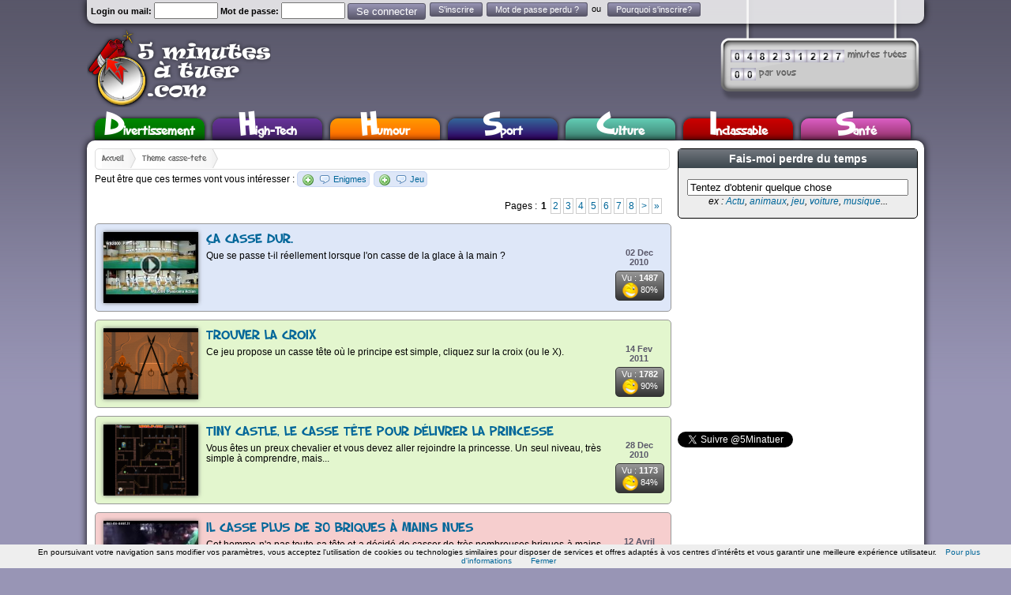

--- FILE ---
content_type: text/html; charset=ISO-8859-1
request_url: http://www.5minutesatuer.com/casse-tete.html
body_size: 10192
content:
<!DOCTYPE html PUBLIC "-//W3C//DTD XHTML 1.0 Transitional//EN" "http://www.w3.org/TR/xhtml1/DTD/xhtml1-transitional.dtd">
<html xmlns="http://www.w3.org/1999/xhtml"
      xmlns:og="http://ogp.me/ns#"
      prefix="og: http://ogp.me/ns#"
      xmlns:fb="http://www.facebook.com/2008/fbml">
    <head>
        <meta http-equiv="Content-Type" content="text/html; charset=iso-8859-15" />
        <title>
            Casse-tete en vid&eacute;o, photos, jeux, buzz...</title>
        <meta http-equiv="content-language" content="fr">
            <meta name="description" content="Tuez le temps, regardez des vid&eacute;os, laissez vous allez, tuer n'aura jamais &eacute;t&eacute; aussi sympa, vous verrez, laissez-vous tenter !" />
            <link href="/files/templates/5mn/css/style.css" rel="stylesheet" type="text/css" />
            <link href="/files/assets/formcheck/theme/grey/formcheck.css" rel="stylesheet" type="text/css" />
            <link href="/files/assets/lightbox/lightbox.css" rel="stylesheet" type="text/css" />
            <link rel="icon" type="image/x-icon" href="/favicon.ico" />
            <link rel="alternate" type="application/rss+xml" title="Nouveaux articles sur 5minutesatuer" href="http://www.5minutesatuer.com/?rss" />
                        <link rel="alternate" type="application/rss+xml" title="Derniers articles Divertissement sur 5minutesatuer" href="http://www.5minutesatuer.com/divertissement/?rss" />
                        <link rel="alternate" type="application/rss+xml" title="Derniers articles High-Tech sur 5minutesatuer" href="http://www.5minutesatuer.com/high-tech/?rss" />
                        <link rel="alternate" type="application/rss+xml" title="Derniers articles Humour sur 5minutesatuer" href="http://www.5minutesatuer.com/humour/?rss" />
                        <link rel="alternate" type="application/rss+xml" title="Derniers articles Sport sur 5minutesatuer" href="http://www.5minutesatuer.com/sport/?rss" />
                        <link rel="alternate" type="application/rss+xml" title="Derniers articles Culture sur 5minutesatuer" href="http://www.5minutesatuer.com/culture/?rss" />
                        <link rel="alternate" type="application/rss+xml" title="Derniers articles Inclassable sur 5minutesatuer" href="http://www.5minutesatuer.com/inclassable/?rss" />
                        <link rel="alternate" type="application/rss+xml" title="Derniers articles Sant&eacute; sur 5minutesatuer" href="http://www.5minutesatuer.com/sante/?rss" />
                        <script src="/files/mootools/php/build.php?requireLibs=mootools-core&require=Fx.Elements,Tips,Element.Measure,Alert,Formcheck,autocomplete,Fx.Slide,decompte,lightbox" type="text/javascript"></script>
                    <meta name="viewport" content="width=device-width, initial-scale=1">
                    <meta name="earnify-site-verification" content="8d43067fdc8d10c57d51713b2b90a7d0e681af4a" />

            <script type="text/javascript">
                var path='/files/';
                var path2='/';
                var template_affiche=path+'templates/5mn/';
            </script>

            <script type="text/javascript" src="/files/js/init.js?v=1.124"></script>
                        <script type="text/javascript">

                (function() {
                    var ga = document.createElement('script'); ga.type = 'text/javascript'; ga.async = true;
                    ga.src = 'http://connect.facebook.net/fr_FR/all.js';
                    var s = document.getElementsByTagName('script')[0];
                    s.parentNode.insertBefore(ga, s);
                })();
                window.fbAsyncInit = function() {

                    FB.init({
                        appId : '171892669500945',
                                                status : true, // check login status
                        cookie : true, // enable cookies to allow the server to access the session
                        xfbml : true // parse XFBML
                    });


                    if(window.location.hash){
                        var hash=window.location.hash.substr(1);
                        if(['fbsub'].contains(hash)){
                            new Alert('<div><iframe src="//www.facebook.com/plugins/likebox.php?href=http%3A%2F%2Fwww.facebook.com%2Fpages%2F5-Minutes-A-Tuer%2F170411929649708&amp;width=292&amp;height=290&amp;colorscheme=light&amp;show_faces=true&amp;border_color&amp;stream=false&amp;header=true" scrolling="no" frameborder="0" style="border:none; overflow:hidden; width:292px; height:290px;" allowTransparency="true"></iframe></div>', { 'type': 'alert'} );

                        }
                    }
                    // whenever the user logs in, we refresh the page
                    FB.Event.subscribe('auth.login', function() {
                        window.location.reload();
                    });
                }

            </script>
 
                         <!--<script type="text/javascript" src="http://assets.cookieconsent.silktide.com/current/plugin.min.js"></script>
             <script type="text/javascript" src="http://www.sitaxa.com/cookies.js"></script>
-->



            <script  type="text/javascript">

                var _gaq = _gaq || [];
                _gaq.push(['_setAccount', 'UA-12748385-11']);
                _gaq.push(['_trackPageview']);
                _gaq.push(['google_analytics_uacct', 'UA-12748385-11']);

                (function() {
                    var ga = document.createElement('script'); ga.type = 'text/javascript'; ga.async = true;
                    ga.src = ('https:' == document.location.protocol ? 'https://ssl' : 'http://www') + '.google-analytics.com/ga.js';
                    var s = document.getElementsByTagName('script')[0]; s.parentNode.insertBefore(ga, s);
                })();

            </script>
            
            <script>
                
               // var test = {};
               // for(i=0;i<100;i++){
                    var AdsPRGNB = Math.random();
                
                var pubAds5mn="pub-9466476163681270";
                if ('' != '') {
                    if (AdsPRGNB <= 0.1) {
                        var pubAds5mn = "pub-2080065486725625";
                    }
                    if (AdsPRGNB >= 0.3) {
                        var pubAds5mn = "";
                    }
                }else{
                    if (AdsPRGNB <= 0.3) {
                        var pubAds5mn = "pub-2080065486725625";
                    }
                }
                
            </script>
    </head>
    <body class="" id="bodysub">        <script type="text/javascript">
  if(pubAds5mn=="pub-9466476163681270" || pubAds5mn=="pub-2080065486725625" || 1){
      document.write('<scr'+'ipt type="text/javascript" src="http://ads.ayads.co/ajs.php?zid=409"></scr'+'ipt>');
      }
</script>        
        <div id="fb-root"></div>
        <!-- CONTAINER -->
        <div id="container">
            <!-- HEADER -->
            <div id="header">
                <div id="logo-event">
                                                                            </div>
                
                <div id="logo"  class="">
                                        <div class="h1"><a href="/" title="Casse-tete en vid&eacute;o, photos, jeux, buzz..."><img src="/files/templates/5mn/img/general/logo.png" alt="Casse-tete en vid&eacute;o, photos, jeux, buzz..." style="border:0px;height:100px;" /></a></div>                </div>
                
                
                <div id="block_chrono">
                    <div id="block_chrono_content">
                        <div class="ligne_chrono_total"><span id="chrono_total">48231227</span> minutes tu&eacute;es</div>
                        <div class="ligne_chrono_user"><span id="chrono_user">0</span> par vous</div>
                    </div>
                </div>
                <div id="topnav" class="shadowGros">
                    <ul class="login">
                                                <li style="margin-top:3px;">
                            <form action="/users/connexion.html" method="post" class="ValidateForm" style="padding:0px; margin:0px;">
                                <label for="loginemail"><b>Login ou mail: </b></label>
                                <input id="loginemail" type="text" name="login" class="input-text validate['required','length[6,255]']" size="8" />
                                <label for="Password"><b>Mot de passe:</b></label>
                                <input id="Password" type="password" name="password" class="input-text validate['required','length[6,30]']" size="8" />
                                <input type="submit" name="submit" value="Se connecter" class="btn submit" id="button_login" style="cursor:pointer;margin-top:-1px;" />
                            </form>
                        </li>
                        <li><a href="#" class="btninscription button">S'inscrire</a></li>
                        <li><a href="#" class="passoublier button">Mot de passe perdu ?</a></li>

                        <li>
                            ou <fb:login-button size="small" v="2" class="fb_login_not_logged_in FB_login_button FB_ElementReady" scope="publish_stream" >
                                Se connecter / s'inscrire en 1 clic !
                            </fb:login-button>
                        </li>
                        <li><a href="/editos/foire-aux-questions.html" class="button">Pourquoi s'inscrire?</a></li>
                        
                                            </ul>
                </div>
                <div id="menu">
                    <ul>
                                                <li><a href="/divertissement/" class="menu_down cls_bg_divertissement">
                                Divertissement                            </a></li>
                                                <li><a href="/high-tech/" class="menu_down cls_bg_high-tech">
                                High-Tech                            </a></li>
                                                <li><a href="/humour/" class="menu_down cls_bg_humour">
                                Humour                            </a></li>
                                                <li><a href="/sport/" class="menu_down cls_bg_sport">
                                Sport                            </a></li>
                                                <li><a href="/culture/" class="menu_down cls_bg_culture">
                                Culture                            </a></li>
                                                <li><a href="/inclassable/" class="menu_down cls_bg_inclassable">
                                Inclassable                            </a></li>
                                                <li><a href="/sante/" class="menu_down cls_bg_sante">
                                Sant&eacute;                            </a></li>
                                            </ul>
                </div>
            </div>
            <!-- FIN HEADER -->
            <div id="sitewrap" class="shadowGros radius cls_bg_ultralight_">
                <div class="content">
                    <!-- Ariane -->
                    <ul id="ariane" class="radius breadcrumb">
                        <li><a href="/">Accueil</a></li>
                                                <li><a href="/casse-tete.html">
                                Th&egrave;me casse-tete                            </a></li>
                                                                    </ul>
<div style="clear:both"></div>
                    <!-- FIN Ariane -->
         
                    
                                        <div class="ariane_event ">
                                                                                                                                                                    </div>

                                         
                           
           
                              
                      
                    <div id="sitewrap_content"><!-- google_ad_section_start --> 

	<div class="tags">Peut &ecirc;tre que ces termes vont vous int&eacute;resser : <span class="un_tag"><span class="btnaddTag tips" title="Surveiller le tag Enigmes" defaut_tag="enigmes"><img src="/files/templates/5mn/img/icons/fam/add.png" style="border:0px;vertical-align:middle" /></span> <span class="btnsuggTag tips" title="Suggestion autours de Enigmes" sugg_tag="enigmes"><img src="/files/templates/5mn/img/icons/fam/comment.png" style="border:0px;vertical-align:middle" /></span> <a href="/enigmes.html" >Enigmes</a></span> <span class="un_tag"><span class="btnaddTag tips" title="Surveiller le tag Jeu" defaut_tag="jeu"><img src="/files/templates/5mn/img/icons/fam/add.png" style="border:0px;vertical-align:middle" /></span> <span class="btnsuggTag tips" title="Suggestion autours de Jeu" sugg_tag="jeu"><img src="/files/templates/5mn/img/icons/fam/comment.png" style="border:0px;vertical-align:middle" /></span> <a href="/jeu.html" >Jeu</a></span></div>
<div style="clear:both"></div>
<div class="clear"></div>

<div id="list_article">

<div class="pagination_result">
    <p>Pages :

        

        <span>1</span>       <a href="?p=2">2</a>        <a href="?p=3">3</a>        <a href="?p=4">4</a>        <a href="?p=5">5</a>        <a href="?p=6">6</a>        <a href="?p=7">7</a>        <a href="?p=8">8</a> 
         <a href="?p=2">&gt;</a>  <a href="?p=20">&raquo;</a> 
    </p>
</div>


<div style="clear:both"></div>

<div class="block odd  enl1  cls_bg_light_sport">
    <span class="video"></span>
	<div class="corner_"></div>
	<div class="innertube">
    
		<div class="block-img shadow"><p class="invideo"><img src="/images-120x115-medias/get/8b8137cb06780a344d25d87c7d6c151b.jpg" alt="&Ccedil;a casse dur." />
                        
                    </p></div>
		<div class="block-content">
			<h3><a href="/sport/sport-casse-glace.html">&Ccedil;a casse dur.</a> </h3>
				<p>Que se passe t-il r&eacute;ellement lorsque l'on casse de la glace &agrave; la main ?</p>
				
				
						</div>
		<div class="block-links">
			<div class="block-links-date">02 Dec 2010</div>
			<div class="block-links-coms">Vu : <strong>1487</strong><br /><img src="/files/templates/5mn/img/icons/top.png" style="border:0px; vertical-align:middle" alt="Top" /> 80%</div>
		</div>
		<div class="clear"></div>
	</div>
</div>

<div class="block odd  enl1  cls_bg_light_divertissement">
    <span class="jeu"></span>
	<div class="corner_"></div>
	<div class="innertube">
    
		<div class="block-img shadow"><p class="injeu"><img src="/images-120x115-medias/images/website/gamaniak/Capture_decran_2011-02-14_a_10.17.45.png" alt="Trouver la croix" />
                        
                    </p></div>
		<div class="block-content">
			<h3><a href="/divertissement/jeu-casse-tete-trouver-la-croix.html">Trouver la croix</a> </h3>
				<p>Ce jeu propose un casse t&ecirc;te o&ugrave; le principe est simple, cliquez sur la croix (ou le X).</p>
				
				
						</div>
		<div class="block-links">
			<div class="block-links-date">14 Fev 2011</div>
			<div class="block-links-coms">Vu : <strong>1782</strong><br /><img src="/files/templates/5mn/img/icons/top.png" style="border:0px; vertical-align:middle" alt="Top" /> 90%</div>
		</div>
		<div class="clear"></div>
	</div>
</div>

<div class="block odd  enl1  cls_bg_light_divertissement">
    <span class="jeu"></span>
	<div class="corner_"></div>
	<div class="innertube">
    
		<div class="block-img shadow"><p class="injeu"><img src="/images-120x115-medias/images/website/gamaniak/tiny_castle.png" alt="Tiny Castle, le casse t&ecirc;te pour d&eacute;livrer la princesse" />
                        
                    </p></div>
		<div class="block-content">
			<h3><a href="/divertissement/tiny-castle-refelxion-action.html">Tiny Castle, le casse t&ecirc;te pour d&eacute;livrer la princesse</a> </h3>
				<p>Vous &ecirc;tes un preux chevalier et vous devez aller rejoindre la princesse. Un seul niveau, tr&egrave;s simple &agrave; comprendre, mais...</p>
				
				
						</div>
		<div class="block-links">
			<div class="block-links-date">28 Dec 2010</div>
			<div class="block-links-coms">Vu : <strong>1173</strong><br /><img src="/files/templates/5mn/img/icons/top.png" style="border:0px; vertical-align:middle" alt="Top" /> 84%</div>
		</div>
		<div class="clear"></div>
	</div>
</div>

<div class="block odd  enl1  cls_bg_light_inclassable">
    <span class="video"></span>
	<div class="corner_"></div>
	<div class="innertube">
    
		<div class="block-img shadow"><p class="invideo"><img src="/images-120x115-medias/get/dbc5eb6a2033f40cb0ff10553a009855.jpg" alt="Il casse plus de 30 briques &agrave; mains nues" />
                        
                    </p></div>
		<div class="block-content">
			<h3><a href="/inclassable/il-casse-30-briques-mains-nues.html">Il casse plus de 30 briques &agrave; mains nues</a> </h3>
				<p>Cet homme n'a pas toute sa t&ecirc;te et a d&eacute;cid&eacute; de casser de tr&egrave;s nombreuses briques &agrave; mains nues.</p>
				
				
						</div>
		<div class="block-links">
			<div class="block-links-date">12 Avril 2011</div>
			<div class="block-links-coms">Vu : <strong>1062</strong><br /><img src="/files/templates/5mn/img/icons/top.png" style="border:0px; vertical-align:middle" alt="Top" /> 100%</div>
		</div>
		<div class="clear"></div>
	</div>
</div>

<div class="block odd  enl1  cls_bg_light_sport">
    <span class="video"></span>
	<div class="corner_"></div>
	<div class="innertube">
    
		<div class="block-img shadow"><p class="invideo"><img src="/images-120x115-medias/get/7a74fe3874f982388b30d8c78f64ea76.jpg" alt="Kevin Ware se casse la jambe en plein match de basket" />
                        
                    </p></div>
		<div class="block-content">
			<h3><a href="/sport/kevin-ware-blessure-basket.html">Kevin Ware se casse la jambe en plein match de basket</a> </h3>
				<p>Kevin Ware s'est litt&eacute;ralement cass&eacute; la jambe sur une r&eacute;ception pendant le match de Louisville qui l'opposait &agrave; l'&eacute;quipe de Duke.</p>
				
				
						</div>
		<div class="block-links">
			<div class="block-links-date">05 Avril 2013</div>
			<div class="block-links-coms">Vu : <strong>2352</strong><br /><img src="/files/templates/5mn/img/icons/top.png" style="border:0px; vertical-align:middle" alt="Top" /> 50%</div>
		</div>
		<div class="clear"></div>
	</div>
</div>

<div class="block odd  enl1  cls_bg_light_humour">
    <span class="video"></span>
	<div class="corner_"></div>
	<div class="innertube">
    
		<div class="block-img shadow"><p class="invideo"><img src="/images-120x115-medias/get/6ec7dade109f29f2ce2e4003177ce045.jpg" alt="De peur il casse son &eacute;cran" />
                        
                    </p></div>
		<div class="block-content">
			<h3><a href="/humour/peur-casse-ecran.html">De peur il casse son &eacute;cran</a> </h3>
				<p>Un homme assis sur sa chaise devant son &eacute;cran d'ordinateur regarde une vid&eacute;o mais celle-ci n'est pas ce qu'elle pr&eacute;tend &ecirc;tre !</p>
				
				
						</div>
		<div class="block-links">
			<div class="block-links-date">16 Jan 2011</div>
			<div class="block-links-coms">Vu : <strong>7438</strong><br /><img src="/files/templates/5mn/img/icons/top.png" style="border:0px; vertical-align:middle" alt="Top" /> 100%</div>
		</div>
		<div class="clear"></div>
	</div>
</div>

<div class="block odd  enl1  cls_bg_light_humour">
    <span class="texte"></span>
	<div class="corner_"></div>
	<div class="innertube">
    
		<div class="block-img shadow"><p class="intexte"><img src="/images-120x115-medias/bref.jpg" alt="Bref. J'ai tout cass&eacute;." />
                        
                    </p></div>
		<div class="block-content">
			<h3><a href="/humour/bref-jai-tout-casse.html">Bref. J'ai tout cass&eacute;.</a> </h3>
				<p>Un des derniers &eacute;pisodes de Bref. Ici voici celui du 3 juillet 2012 dans lequel Kyan d&eacute;cide de rejoindre Marla.</p>
				
				
						</div>
		<div class="block-links">
			<div class="block-links-date">06 Juil 2012</div>
			<div class="block-links-coms">Vu : <strong>1870</strong><br /><img src="/files/templates/5mn/img/icons/top.png" style="border:0px; vertical-align:middle" alt="Top" /> 75%</div>
		</div>
		<div class="clear"></div>
	</div>
</div>

<div class="block odd  enl1  cls_bg_light_sport">
    <span class="video"></span>
	<div class="corner_"></div>
	<div class="innertube">
    
		<div class="block-img shadow"><p class="invideo"><img src="/images-120x115-medias/get/b9af2bfa52cdd19b85285be2277d1453.jpg" alt="L'&eacute;lastique se casse lors d'un saut" />
                        
                    </p></div>
		<div class="block-content">
			<h3><a href="/sport/saut-elastique-rate.html">L'&eacute;lastique se casse lors d'un saut</a> </h3>
				<p>Cette Australienne de 22 ans s'appr&ecirc;te &agrave; sauter &agrave; l'&eacute;lastique lorsque celui-ci se rompt &agrave; 25 m&egrave;tres du fleuve, elle a eu beaucoup de chance.</p>
				
				
						</div>
		<div class="block-links">
			<div class="block-links-date">11 Jan 2012</div>
			<div class="block-links-coms">Vu : <strong>1687</strong><br /><img src="/files/templates/5mn/img/icons/top.png" style="border:0px; vertical-align:middle" alt="Top" /> 34%</div>
		</div>
		<div class="clear"></div>
	</div>
</div>

<div class="block odd  enl1  cls_bg_light_humour">
    <span class="video"></span>
	<div class="corner_"></div>
	<div class="innertube">
    
		<div class="block-img shadow"><p class="invideo"><img src="/images-120x115-medias/get/1526e03aa52ad01ddb8a74f1e25a3509.jpg" alt="Idiot : Il casse une maison en &eacute;tant dedans" />
                        
                    </p></div>
		<div class="block-content">
			<h3><a href="/humour/idiot-detruit-maison-restant-dedans.html">Idiot : Il casse une maison en &eacute;tant dedans</a> </h3>
				<p>Quand on veut d&eacute;truire un mur, une maison ou autre chose, on commence d'abord par r&eacute;fl&eacute;chir. Apparemment, cet homme ne le savait pas...</p>
				
				
						</div>
		<div class="block-links">
			<div class="block-links-date">14 Juin 2013</div>
			<div class="block-links-coms">Vu : <strong>1935</strong><br /><img src="/files/templates/5mn/img/icons/top.png" style="border:0px; vertical-align:middle" alt="Top" /> 100%</div>
		</div>
		<div class="clear"></div>
	</div>
</div>

<div class="block odd  enl1  cls_bg_light_inclassable">
    <span class="video"></span>
	<div class="corner_"></div>
	<div class="innertube">
    
		<div class="block-img shadow"><p class="invideo"><img src="/images-120x115-medias/get/7d4b24d3299b4eed30f424822d1618ae.jpg" alt="M&eacute;thode casse-cou pour ne pas payer l'autoroute" />
                        
                    </p></div>
		<div class="block-content">
			<h3><a href="/inclassable/pas-payer-autoroute.html">M&eacute;thode casse-cou pour ne pas payer l'autoroute</a> </h3>
				<p>Voici la m&eacute;thode id&eacute;ale pour ne pas payer l'autoroute et ne pas se faire filmer par les cam&eacute;ras de surveillance.</p>
				
				
						</div>
		<div class="block-links">
			<div class="block-links-date">23 Dec 2010</div>
			<div class="block-links-coms">Vu : <strong>11484</strong><br /><img src="/files/templates/5mn/img/icons/top.png" style="border:0px; vertical-align:middle" alt="Top" /> 82%</div>
		</div>
		<div class="clear"></div>
	</div>
</div>

<div class="block odd  enl1  cls_bg_light_humour">
    <span class="video"></span>
	<div class="corner_"></div>
	<div class="innertube">
    
		<div class="block-img shadow"><p class="invideo"><img src="/images-120x115-medias/get/9d2dc345998bb4be30689705d4a7b654.jpg" alt="Il prend peur, casse la vitre de sa fen&ecirc;tre et s'enfui par celle ci" />
                        
                    </p></div>
		<div class="block-content">
			<h3><a href="/humour/blague-colocataire.html">Il prend peur, casse la vitre de sa fen&ecirc;tre et s'enfui par celle ci</a> </h3>
				<p>Se faire des blagues entre&nbsp;colocataire&nbsp;c'est bien mais il faut &ecirc;tre sur que celui ci va accepter la blague et va le prendre la rigolade. Cependant, ce n'est pas le cas pour celui l&agrave;!</p>
				
				
						</div>
		<div class="block-links">
			<div class="block-links-date">30 Mars 2011</div>
			<div class="block-links-coms">Vu : <strong>2755</strong><br /><img src="/files/templates/5mn/img/icons/top.png" style="border:0px; vertical-align:middle" alt="Top" /> 100%</div>
		</div>
		<div class="clear"></div>
	</div>
</div>

<div class="block odd  enl1  cls_bg_light_sport">
    <span class="video"></span>
	<div class="corner_"></div>
	<div class="innertube">
    
		<div class="block-img shadow"><p class="invideo"><img src="/images-120x115-medias/get/d9835c9bfb8ab0cd6985f48a09ecc375.jpg" alt="Marcos Baghdatis casse 4 raquettes" />
                        
                    </p></div>
		<div class="block-content">
			<h3><a href="/sport/casse-quatre-raquettes.html">Marcos Baghdatis casse 4 raquettes</a> </h3>
				<p>Ne nous demandez pas pourquoi ce joueur p&egrave;te un c&acirc;ble, le tennis ce n'est pas notre truc, par contre le buzz est assur&eacute; pour lui.</p>
				
				
						</div>
		<div class="block-links">
			<div class="block-links-date">19 Jan 2012</div>
			<div class="block-links-coms">Vu : <strong>2519</strong><br /><img src="/files/templates/5mn/img/icons/top.png" style="border:0px; vertical-align:middle" alt="Top" /> 67%</div>
		</div>
		<div class="clear"></div>
	</div>
</div>

<div class="block odd  enl1  cls_bg_light_divertissement">
    <span class="video"></span>
	<div class="corner_"></div>
	<div class="innertube">
    
		<div class="block-img shadow"><p class="invideo"><img src="/images-120x115-medias/hanouna_casse_pdg_nrj12.jpg" alt="Cyril Hanouna casse le PDG de la cha&icirc;ne NRJ12" />
                        
                    </p></div>
		<div class="block-content">
			<h3><a href="/divertissement/hanouna-casse-pdg-nrj12.html">Cyril Hanouna casse le PDG de la cha&icirc;ne NRJ12</a> </h3>
				<p>Alors que Cyril Hanouna est partout &agrave; l'antenne, Jean-Paul Baudecroux a fait une remarque. Ce qui n'a pas plu &agrave; m'sieur Hanouna.</p>
				
				
						</div>
		<div class="block-links">
			<div class="block-links-date">11 Sep 2013</div>
			<div class="block-links-coms">Vu : <strong>1727</strong><br /><img src="/files/templates/5mn/img/icons/top.png" style="border:0px; vertical-align:middle" alt="Top" /> 100%</div>
		</div>
		<div class="clear"></div>
	</div>
</div>

<div class="block odd  enl1  cls_bg_light_events">
    <span class="texte"></span>
	<div class="corner_"></div>
	<div class="innertube">
    
		<div class="block-img shadow"><p class="intexte"><img src="/images-120x115-medias/neuvillerf20131.jpg" alt="ES 11 rallye de France 2013 : Thierry Neuville cr&egrave;ve et perd gros !" />
                        
                    </p></div>
		<div class="block-content">
			<h3><a href="/events/classement-es11-rallye-france-2013-neuville-perd.html">ES 11 rallye de France 2013 : Thierry Neuville cr&egrave;ve et perd gros !</a> </h3>
				<p>La 11&egrave;me sp&eacute;ciale n'a pas souri &agrave; Thierry Neuville en t&ecirc;te du rallye de France Alsace 2013 depuis hier. Uune crevaison &agrave; l'arri&egrave;re gauche sur sa Ford Fiesta WRCc lui a fait perdre de tr&egrave;s longues secondes...</p>
				
				
						</div>
		<div class="block-links">
			<div class="block-links-date">05 Oct 2013</div>
			<div class="block-links-coms">Vu : <strong>1133</strong><br /><img src="/files/templates/5mn/img/icons/top.png" style="border:0px; vertical-align:middle" alt="Top" /> 100%</div>
		</div>
		<div class="clear"></div>
	</div>
</div>

<div class="block odd  enl1  cls_bg_light_high-tech">
    <span class="video"></span>
	<div class="corner_"></div>
	<div class="innertube">
    
		<div class="block-img shadow"><p class="invideo"><img src="/images-120x115-medias/get/ca8d9e437fbf1d451f93254d8e197a87.jpg" alt="z6po joue au rubik's cube" />
                        
                    </p></div>
		<div class="block-content">
			<h3><a href="/high-tech/robot-rubiks-cube.html">z6po joue au rubik's cube</a> </h3>
				<p>L'anc&ecirc;tre de z6po s'amuse a r&eacute;soudre le probl&egrave;me du Rubik's cube. Il n'a pas encore son enveloppe dor&eacute;e ; c'est pour la g&eacute;n&eacute;ration suivante.</p>
				
				
						</div>
		<div class="block-links">
			<div class="block-links-date">23 Fev 2011</div>
			<div class="block-links-coms">Vu : <strong>1322</strong><br /><img src="/files/templates/5mn/img/icons/top.png" style="border:0px; vertical-align:middle" alt="Top" /> 100%</div>
		</div>
		<div class="clear"></div>
	</div>
</div>

<div class="block odd  enl1  cls_bg_light_culture">
    <span class="video"></span>
	<div class="corner_"></div>
	<div class="innertube">
    
		<div class="block-img shadow"><p class="invideo"><img src="/images-120x115-medias/get/5c277f3c414d56e46fac7a4e5cca42fa.jpg" alt="10 astuces pour impresionner vos amis" />
                        
                    </p></div>
		<div class="block-content">
			<h3><a href="/culture/trucs-astuces-realisation-facile.html">10 astuces pour impresionner vos amis</a> </h3>
				<p>L'explication de 10 petits trucs que l'on peut faire ou essayer de faire.</p>
				
				
						</div>
		<div class="block-links">
			<div class="block-links-date">14 Jan 2011</div>
			<div class="block-links-coms">Vu : <strong>5801</strong><br /><img src="/files/templates/5mn/img/icons/top.png" style="border:0px; vertical-align:middle" alt="Top" /> 50%</div>
		</div>
		<div class="clear"></div>
	</div>
</div>

<div class="block odd  enl1  cls_bg_light_sport">
    <span class="video"></span>
	<div class="corner_"></div>
	<div class="innertube">
    
		<div class="block-img shadow"><p class="invideo"><img src="/images-120x115-medias/get/4a7d7417860d7951945a7f84316f43ab.jpg" alt="IRC : Crash d'Andreas Mikkelsen au rallye d'Ypres 2012" />
                        
                    </p></div>
		<div class="block-content">
			<h3><a href="/sport/andreas-mikkelsen-sortie-ypres-2012.html">IRC : Crash d'Andreas Mikkelsen au rallye d'Ypres 2012</a> </h3>
				<p>Andreas Mikkelsen est sorti de la route lors du rallye d'Ypres 2012 dans la 7&egrave;me sp&eacute;ciale. D&eacute;couvrez sa sortie en vid&eacute;o !</p>
				
				
						</div>
		<div class="block-links">
			<div class="block-links-date">24 Juin 2012</div>
			<div class="block-links-coms">Vu : <strong>2436</strong><br /><img src="/files/templates/5mn/img/icons/top.png" style="border:0px; vertical-align:middle" alt="Top" /> 60%</div>
		</div>
		<div class="clear"></div>
	</div>
</div>

<div class="block odd  enl1  cls_bg_light_humour">
    <span class="video"></span>
	<div class="corner_"></div>
	<div class="innertube">
    
		<div class="block-img shadow"><p class="invideo"><img src="/images-120x115-medias/get/f1b24b3b15d8c662965184daaed4677f.jpg" alt="Session pole dance qui casse tout" />
                        
                    </p></div>
		<div class="block-content">
			<h3><a href="/humour/pole-dance-chute.html">Session pole dance qui casse tout</a> </h3>
				<p>Une session pole dance qui d&eacute;boite tout avec deux jeunes filles qui se filment, surement pour montrer leur talent, ou pas !</p>
				
				
						</div>
		<div class="block-links">
			<div class="block-links-date">28 Jan 2011</div>
			<div class="block-links-coms">Vu : <strong>2235</strong><br /><img src="/files/templates/5mn/img/icons/top.png" style="border:0px; vertical-align:middle" alt="Top" /> 67%</div>
		</div>
		<div class="clear"></div>
	</div>
</div>

<div class="block odd  enl1  cls_bg_light_divertissement">
    <span class="video"></span>
	<div class="corner_"></div>
	<div class="innertube">
    
		<div class="block-img shadow"><p class="invideo"><img src="/images-120x115-medias/get/7edc61a4ca2c23c55d341d6e0d2d116d.jpg" alt="Solution Rubik Cube 3X3" />
                        
                    </p></div>
		<div class="block-content">
			<h3><a href="/divertissement/solver-rubik-cube-cubo.html">Solution Rubik Cube 3X3</a> </h3>
				<p>Tu connais ce casse-t&ecirc;te, le Rubik's Cube. Tu gal&egrave;res &agrave; en terminer un ? Lui, il en fait 3 en m&ecirc;me temps et... en jonglant !</p>
				
				
						</div>
		<div class="block-links">
			<div class="block-links-date">24 Mars 2013</div>
			<div class="block-links-coms">Vu : <strong>1670</strong><br /><img src="/files/templates/5mn/img/icons/top.png" style="border:0px; vertical-align:middle" alt="Top" /> 60%</div>
		</div>
		<div class="clear"></div>
	</div>
</div>

<div class="block odd  enl1  cls_bg_light_culture">
    <span class="video"></span>
	<div class="corner_"></div>
	<div class="innertube">
    
		<div class="block-img shadow"><p class="invideo"><img src="/images-120x115-medias/get/3706b47b769a2d62982d0d692f9d5b45.jpg" alt="Une cascade de Ouf pour de furieux accrobates ! D&eacute;coiffant !" />
                        
                    </p></div>
		<div class="block-content">
			<h3><a href="/culture/jason-paul-cascadeur-acrobate-evenement.html">Une cascade de Ouf pour de furieux accrobates ! D&eacute;coiffant !</a> </h3>
				<p>On connait tous le jeux de chute de dominos ou de sucres en cascade. Jason Paul et son collectif ont fait leur propre version compl&eacute;tement d&eacute;jant&eacute;e !!! Acrobate, gymnaste, cascadeur en tous genre, accrochez vous bien !</p>
				
				
						</div>
		<div class="block-links">
			<div class="block-links-date">15 Oct 2012</div>
			<div class="block-links-coms">Vu : <strong>1051</strong><br /><img src="/files/templates/5mn/img/icons/top.png" style="border:0px; vertical-align:middle" alt="Top" /> 100%</div>
		</div>
		<div class="clear"></div>
	</div>
</div>

<div style="clear:both"></div>
<div class="pagination_result">
    <p>Pages :

        

        <span>1</span>       <a href="?p=2">2</a>        <a href="?p=3">3</a>        <a href="?p=4">4</a>        <a href="?p=5">5</a>        <a href="?p=6">6</a>        <a href="?p=7">7</a>        <a href="?p=8">8</a> 
         <a href="?p=2">&gt;</a>  <a href="?p=20">&raquo;</a> 
    </p>
</div>
</div>
<!-- google_ad_section_end --> </div>
                </div>
                <div class="right-sidebar">
                    <div class="block-right">
                        <h4>Fais-moi perdre du temps</h4><br />
                        <form action="" method="get" id="frm_recherche_tag">
                            <input type="text" id="recherche_tag" name="recherche_tag" value="Tentez d'obtenir quelque chose" style="width:90%" /></form>
                        <div><em>ex : <a href="/actualite.html">Actu</a>, <a href="/animaux.html">animaux</a>, <a href="/jeu.html">jeu</a>, <a href="/voiture.html">voiture</a>, <a href="/musique.html">musique</a>...</em></div>
                        <br />
                    </div><div style="clear:both"></div>
                                        <div style="margin:0 0 10px">

                        <script type="text/javascript"><!--
                            google_ad_client = pubAds5mn;
                            google_ad_width = 300;
                            google_ad_height = 250;
                            google_ad_format = "300x250_as";
                            google_ad_type = "text_image";
                            google_ad_channel = "";
                            google_color_border = "000000";
                            google_color_bg = "EDEDED";
                            google_color_link = "006699";
                            google_color_text = "000000";
                            google_color_url = "006699";
                            //-->
                        </script>
                        <script type="text/javascript"
                                src="http://pagead2.googlesyndication.com/pagead/show_ads.js">
                        </script>			

                    </div>
                                                            <div>
               
              <a href="https://twitter.com/5Minatuer" class="twitter-follow-button" data-show-count="false" data-lang="fr">Suivre @5Minatuer</a>
<script>!function(d,s,id){var js,fjs=d.getElementsByTagName(s)[0];if(!d.getElementById(id)){js=d.createElement(s);js.id=id;js.src="//platform.twitter.com/widgets.js";fjs.parentNode.insertBefore(js,fjs);}}(document,"script","twitter-wjs");</script>          

                    </div><br />
               
                                       <iframe src="//www.facebook.com/plugins/likebox.php?href=https%3A%2F%2Fwww.facebook.com%2F5MinutesATuer&amp;width=300&amp;height=590&amp;show_faces=true&amp;colorscheme=light&amp;stream=true&amp;show_border=true&amp;header=true" scrolling="no" frameborder="0" style="border:none; overflow:hidden; width:300px; height:590px;" allowTransparency="true"></iframe>                    

                    
                     <div class="block-right menu-dyn">
                        <div>
                            <h4 class="titre1 selected"><a href="/actualite.html" style="color:#fff">Actualit&eacute;s qu'elles sont actuelles</a></h4>
                        </div>
                        <div class="clear"></div>
                        <ul>
                                                        <li><a href="/high-tech/quand-magie-technologie-cohabite.html">
                                    <img src="/images-120x115-medias/magicien.jpg" alt="Quand la magie et la technologie cohabitent" class="shadow" /> Quand la magie et la technologie cohabitent<div class="clear"></div>
                                </a></li>
                                                        <li><a href="/inclassable/fabrique-2cv-bois.html">
                                    <img src="/images-120x115-medias/citroen-2cv.jpg" alt="Il fabrique une Citro&euml;n 2 Cv enti&egrave;rement en bois" class="shadow" /> Il fabrique une Citro&euml;n 2 Cv enti&egrave;rement en bois<div class="clear"></div>
                                </a></li>
                                                        <li><a href="/inclassable/cadeau-mariage-33-tonnes.html">
                                    <img src="/images-120x115-medias/cadeau-mariage-caillou.jpg" alt="Un cadeau de mariage de 33 tonnes" class="shadow" /> Un cadeau de mariage de 33 tonnes<div class="clear"></div>
                                </a></li>
                                                        <li><a href="/inclassable/revolution-marche-pieces-detachees.html">
                                    <img src="/images-120x115-medias/pieces-detachees.jpg" alt="Une r&eacute;volution sur le march&eacute; des pi&egrave;ces d&eacute;tach&eacute;es" class="shadow" /> Une r&eacute;volution sur le march&eacute; des pi&egrave;ces d&eacute;tach&eacute;es<div class="clear"></div>
                                </a></li>
                                                        <li><a href="/high-tech/distributeurs-ecran-tactile-proliferation.html">
                                    <img src="/images-120x115-medias/automates-ecran-tactile.jpg" alt="Les distributeurs &agrave; &eacute;cran tactile en pleine prolif&eacute;ration" class="shadow" /> Les distributeurs &agrave; &eacute;cran tactile en pleine prolif&eacute;ration<div class="clear"></div>
                                </a></li>
                                                        <li><a href="/divertissement/guests-scenes-menage.html">
                                    <img src="/images-120x115-medias/scene-menage.jpg" alt="Des guests en pagaille dans la s&eacute;rie Sc&egrave;nes de m&eacute;nages" class="shadow" /> Des guests en pagaille dans la s&eacute;rie Sc&egrave;nes de m&eacute;nages<div class="clear"></div>
                                </a></li>
                                                        <li><a href="/sante/ete-parasol-suffit-pas-contre-soleil.html">
                                    <img src="/images-120x115-medias/parasol-ete.jpg" alt="Et&eacute; : Le parasol ne suffit pas contre le soleil" class="shadow" /> Et&eacute; : Le parasol ne suffit pas contre le soleil<div class="clear"></div>
                                </a></li>
                                                        <li><a href="/high-tech/hotel-victime-ransomware.html">
                                    <img src="/images-120x115-medias/hotel.jpg" alt="Un h&ocirc;tel 4 &eacute;toiles victime d&rsquo;un ransomware" class="shadow" /> Un h&ocirc;tel 4 &eacute;toiles victime d&rsquo;un ransomware<div class="clear"></div>
                                </a></li>
                                                        <li><a href="/divertissement/quand-pokemon-font-gemir.html">
                                    <img src="/images-120x115-medias/sex-toy-pokemon.jpg" alt="Quand les Pok&eacute;mon vous font g&eacute;mir..." class="shadow" /> Quand les Pok&eacute;mon vous font g&eacute;mir...<div class="clear"></div>
                                </a></li>
                                                        <li><a href="/inclassable/maison-containers-nouvelle-tendance.html">
                                    <img src="/images-120x115-medias/maisons-containers.jpg" alt="Le container, nouvelle tendance immobili&egrave;re" class="shadow" /> Le container, nouvelle tendance immobili&egrave;re<div class="clear"></div>
                                </a></li>
                                                    </ul>
                    </div><div style="clear:both"></div>
                    <div class="block-right menu-dyn">
                        <div class="menu-dyn-titre">
                            <h4 class="menu_1 titre1 selected" url_accordion="/articles/liste-menu.html?">Pr&eacute;f&eacute;r&eacute;s</h4>
                            <h4 class="menu_1 titre2" url_accordion="/articles/liste-menu.html?vote1&">Mieux not&eacute;s</h4>
                            <h4 class="menu_1 titre3" url_accordion="/articles/liste-menu.html?vus&">Buzz</h4>
                            <div class="clear"></div>

                            <h4 params="" class="menu_2 selected">Depuis le d&eacute;but</h4>
                            <h4 params="creation=-7" class="menu_2 semaine">Cette semaine</h4>
                            <h4 params="creation=-30" class="menu_2 mois">Ce mois</h4>
                            <div class="clear"></div>
                        </div>
                        <div class="clear"></div>
                        <ul>
                                                        <li><a href="/humour/mamie-pas-contente-ouvriers.html">
                                    <img src="/images-120x115-medias/get/47b0396fa4300e26ddcf9c7dfee86342.jpg" alt="Mamie ne veut pas de trous dans son jardin, ENORME !" class="shadow" /> Mamie ne veut pas de trous dans son jardin, ENORME !<div class="clear"></div>
                                </a></li>
                                                        <li><a href="/culture/scan-700-naruto-shippuden-fin-serie.html">
                                    <img src="/images-120x115-medias/Capture_decran_2014-11-08_02.01.33.png" alt="Fin de la s&eacute;rie Naruto, le dernier &eacute;pisode bient&ocirc;t en france mais d&eacute;j&agrave; en ligne" class="shadow" /> Fin de la s&eacute;rie Naruto, le dernier &eacute;pisode bient&ocirc;t en france mais d&eacute;j&agrave; en ligne<div class="clear"></div>
                                </a></li>
                                                        <li><a href="/inclassable/mariage-bloque-autoroute-a15.html">
                                    <img src="/images-120x115-medias/get/0f58ab6a48d7493da6d8e863377d3de9.jpg" alt="Le cort&egrave;ge d'un mariage alg&eacute;rien bloque l'autoroute A15" class="shadow" /> Le cort&egrave;ge d'un mariage alg&eacute;rien bloque l'autoroute A15<div class="clear"></div>
                                </a></li>
                                                        <li><a href="/divertissement/discuter-tchat-gratuit-cocoland.html">
                                    <img src="/images-120x115-medias/COCO.JPG" alt="Tchattez sur Cocoland" class="shadow" /> Tchattez sur Cocoland<div class="clear"></div>
                                </a></li>
                                                        <li><a href="/inclassable/nabilla-tue-chihuhua-hawaii-anges-telerealite.html">
                                    <img src="/images-120x115-medias/nabilla-tue-chien-hawaii.jpg" alt="Nabilla tue son chien Hawa&iuml; avec son post&eacute;rieur" class="shadow" /> Nabilla tue son chien Hawa&iuml; avec son post&eacute;rieur<div class="clear"></div>
                                </a></li>
                                                        <li><a href="/inclassable/ouvrir-voiture-sans-cles.html">
                                    <img src="/images-120x115-medias/get/b5a9ec6c80aa7648eaf6384d756d819d.jpg" alt="Comment ouvrir sa voiture sans les cl&eacute;s ?" class="shadow" /> Comment ouvrir sa voiture sans les cl&eacute;s ?<div class="clear"></div>
                                </a></li>
                                                        <li><a href="/inclassable/docteur-italien-obsede-bagarre-journalistes.html">
                                    <img src="/images-120x115-medias/get/f2977385b59768f33d10cb5dc6926d9d.jpg" alt="Un docteur italien abuse de sa patiente" class="shadow" /> Un docteur italien abuse de sa patiente<div class="clear"></div>
                                </a></li>
                                                        <li><a href="/inclassable/construction-four-pizza-bois.html">
                                    <img src="/images-120x115-medias/get/a730e94ebc3461cf0a1ed30854471e01.jpg" alt="Construire soi-m&ecirc;me son four &agrave; bois." class="shadow" /> Construire soi-m&ecirc;me son four &agrave; bois.<div class="clear"></div>
                                </a></li>
                                                        <li><a href="/inclassable/farid-ghilas-morlette-tue-chat-marseille.html">
                                    <img src="/images-120x115-medias/get/fb44fe971b102979c44e5f76c81b4794.jpg" alt="Farid Ghilas de la Morlette, tueur de chat &agrave; Marseille" class="shadow" /> Farid Ghilas de la Morlette, tueur de chat &agrave; Marseille<div class="clear"></div>
                                </a></li>
                                                        <li><a href="/sport/doubler-rallye-attention.html">
                                    <img src="/images-120x115-medias/get/578c2c85e4851220d155a3fa509864fd.jpg" alt="Un d&eacute;passement en rallye pas comme les autres" class="shadow" /> Un d&eacute;passement en rallye pas comme les autres<div class="clear"></div>
                                </a></li>
                                                    </ul>
                    </div><div style="clear:both"></div>


<!--
                    <div class="block-right">
                        <h4>Partenaire</h4>

                        <div>
                            <a href="http://www.abbybuzz.com/tag/video-drole" title="vidéos drôles" target="_blank"><img style="width:100%" src="/files/templates/5mn/img/divers/logo-horizontal.png" title="vidéos drôles" alt="vidéos drôles" /></a>
                        </div>

                    </div><div style="clear:both"></div>-->


                                        
                    <div style="clear:both"></div>
                </div>

                <div class="clear"></div><div class="footer"><div style="text-align: center;"><a href="/editos/foire-aux-questions.html">FAQ</a> &bull; <a href="/membres/editeurs.html">Rechercher un &eacute;diteur</a> &bull; <a href="/membres/liste.html">Rechercher un tueur de temps</a> &bull; Toute reproduction est interdite sans autorisation. &bull; <a href="/editos/mentions-legales.html">Mentions l&eacute;gales</a> &bull; <a href="/editos/devenir-editeur.html">Devenez &eacute;diteur</a> &bull; <a href="/editos/evenements-et-live.html">Ev&egrave;nements et live</a></div>                                <div class="clear"></div></div>
            </div>

        </div>
        <!-- FIN CONTAINER -->
    <script>
  var d = document, t = 'script',
      o = d.createElement(t),
      s = d.getElementsByTagName(t)[0];
  o.async=true;
  o.src = '//www.sitaxa.com/cookies.js';
  o.addEventListener('load', function (e) { cookieChoices.showCookieConsentBar(null, 'Fermer', 'Pour plus d\'informations', '//www.sitaxa.com/cookies.php?i=5minutesatuer.com'); }, false);
  s.parentNode.insertBefore(o, s);
                            </script>


    
    </body>
</html>


--- FILE ---
content_type: text/html; charset=utf-8
request_url: https://www.google.com/recaptcha/api2/aframe
body_size: 267
content:
<!DOCTYPE HTML><html><head><meta http-equiv="content-type" content="text/html; charset=UTF-8"></head><body><script nonce="ESz9MReN0PBsBQaR8y9Tyg">/** Anti-fraud and anti-abuse applications only. See google.com/recaptcha */ try{var clients={'sodar':'https://pagead2.googlesyndication.com/pagead/sodar?'};window.addEventListener("message",function(a){try{if(a.source===window.parent){var b=JSON.parse(a.data);var c=clients[b['id']];if(c){var d=document.createElement('img');d.src=c+b['params']+'&rc='+(localStorage.getItem("rc::a")?sessionStorage.getItem("rc::b"):"");window.document.body.appendChild(d);sessionStorage.setItem("rc::e",parseInt(sessionStorage.getItem("rc::e")||0)+1);localStorage.setItem("rc::h",'1770021529901');}}}catch(b){}});window.parent.postMessage("_grecaptcha_ready", "*");}catch(b){}</script></body></html>